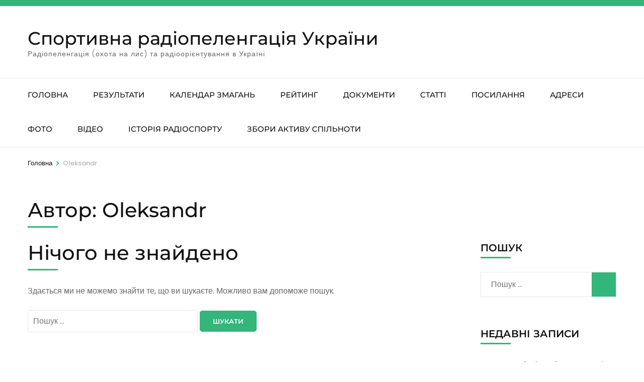

--- FILE ---
content_type: text/html; charset=UTF-8
request_url: http://ardf.org.ua/author/test/
body_size: 10601
content:
    <!DOCTYPE html>
    <html lang="uk">
    <head itemscope itemtype="https://schema.org/WebSite">

    <meta charset="UTF-8">
    <meta name="viewport" content="width=device-width, initial-scale=1">
    <link rel="profile" href="http://gmpg.org/xfn/11">
    <title>Oleksandr &#8211; Спортивна радіопеленгація України</title>
<link rel="preload" href="http://ardf.org.ua/wp-content/fonts/montserrat/JTUHjIg1_i6t8kCHKm4532VJOt5-QNFgpCvC73w5aXo.woff2" as="font" type="font/woff2" crossorigin><link rel="preload" href="http://ardf.org.ua/wp-content/fonts/poppins/pxiByp8kv8JHgFVrLBT5Z1xlFQ.woff2" as="font" type="font/woff2" crossorigin><meta name='robots' content='max-image-preview:large' />
	<style>img:is([sizes="auto" i], [sizes^="auto," i]) { contain-intrinsic-size: 3000px 1500px }</style>
	<link rel='dns-prefetch' href='//www.googletagmanager.com' />
<link rel="alternate" type="application/rss+xml" title="Спортивна радіопеленгація України &raquo; стрічка" href="http://ardf.org.ua/feed/" />
<link rel="alternate" type="application/rss+xml" title="Спортивна радіопеленгація України &raquo; Канал коментарів" href="http://ardf.org.ua/comments/feed/" />
<link rel="alternate" type="application/rss+xml" title="Спортивна радіопеленгація України &raquo; Записи каналу Oleksandr" href="http://ardf.org.ua/author/test/feed/" />
<script type="text/javascript">
/* <![CDATA[ */
window._wpemojiSettings = {"baseUrl":"https:\/\/s.w.org\/images\/core\/emoji\/15.0.3\/72x72\/","ext":".png","svgUrl":"https:\/\/s.w.org\/images\/core\/emoji\/15.0.3\/svg\/","svgExt":".svg","source":{"concatemoji":"http:\/\/ardf.org.ua\/wp-includes\/js\/wp-emoji-release.min.js?ver=6.7.4"}};
/*! This file is auto-generated */
!function(i,n){var o,s,e;function c(e){try{var t={supportTests:e,timestamp:(new Date).valueOf()};sessionStorage.setItem(o,JSON.stringify(t))}catch(e){}}function p(e,t,n){e.clearRect(0,0,e.canvas.width,e.canvas.height),e.fillText(t,0,0);var t=new Uint32Array(e.getImageData(0,0,e.canvas.width,e.canvas.height).data),r=(e.clearRect(0,0,e.canvas.width,e.canvas.height),e.fillText(n,0,0),new Uint32Array(e.getImageData(0,0,e.canvas.width,e.canvas.height).data));return t.every(function(e,t){return e===r[t]})}function u(e,t,n){switch(t){case"flag":return n(e,"\ud83c\udff3\ufe0f\u200d\u26a7\ufe0f","\ud83c\udff3\ufe0f\u200b\u26a7\ufe0f")?!1:!n(e,"\ud83c\uddfa\ud83c\uddf3","\ud83c\uddfa\u200b\ud83c\uddf3")&&!n(e,"\ud83c\udff4\udb40\udc67\udb40\udc62\udb40\udc65\udb40\udc6e\udb40\udc67\udb40\udc7f","\ud83c\udff4\u200b\udb40\udc67\u200b\udb40\udc62\u200b\udb40\udc65\u200b\udb40\udc6e\u200b\udb40\udc67\u200b\udb40\udc7f");case"emoji":return!n(e,"\ud83d\udc26\u200d\u2b1b","\ud83d\udc26\u200b\u2b1b")}return!1}function f(e,t,n){var r="undefined"!=typeof WorkerGlobalScope&&self instanceof WorkerGlobalScope?new OffscreenCanvas(300,150):i.createElement("canvas"),a=r.getContext("2d",{willReadFrequently:!0}),o=(a.textBaseline="top",a.font="600 32px Arial",{});return e.forEach(function(e){o[e]=t(a,e,n)}),o}function t(e){var t=i.createElement("script");t.src=e,t.defer=!0,i.head.appendChild(t)}"undefined"!=typeof Promise&&(o="wpEmojiSettingsSupports",s=["flag","emoji"],n.supports={everything:!0,everythingExceptFlag:!0},e=new Promise(function(e){i.addEventListener("DOMContentLoaded",e,{once:!0})}),new Promise(function(t){var n=function(){try{var e=JSON.parse(sessionStorage.getItem(o));if("object"==typeof e&&"number"==typeof e.timestamp&&(new Date).valueOf()<e.timestamp+604800&&"object"==typeof e.supportTests)return e.supportTests}catch(e){}return null}();if(!n){if("undefined"!=typeof Worker&&"undefined"!=typeof OffscreenCanvas&&"undefined"!=typeof URL&&URL.createObjectURL&&"undefined"!=typeof Blob)try{var e="postMessage("+f.toString()+"("+[JSON.stringify(s),u.toString(),p.toString()].join(",")+"));",r=new Blob([e],{type:"text/javascript"}),a=new Worker(URL.createObjectURL(r),{name:"wpTestEmojiSupports"});return void(a.onmessage=function(e){c(n=e.data),a.terminate(),t(n)})}catch(e){}c(n=f(s,u,p))}t(n)}).then(function(e){for(var t in e)n.supports[t]=e[t],n.supports.everything=n.supports.everything&&n.supports[t],"flag"!==t&&(n.supports.everythingExceptFlag=n.supports.everythingExceptFlag&&n.supports[t]);n.supports.everythingExceptFlag=n.supports.everythingExceptFlag&&!n.supports.flag,n.DOMReady=!1,n.readyCallback=function(){n.DOMReady=!0}}).then(function(){return e}).then(function(){var e;n.supports.everything||(n.readyCallback(),(e=n.source||{}).concatemoji?t(e.concatemoji):e.wpemoji&&e.twemoji&&(t(e.twemoji),t(e.wpemoji)))}))}((window,document),window._wpemojiSettings);
/* ]]> */
</script>
<style id='wp-emoji-styles-inline-css' type='text/css'>

	img.wp-smiley, img.emoji {
		display: inline !important;
		border: none !important;
		box-shadow: none !important;
		height: 1em !important;
		width: 1em !important;
		margin: 0 0.07em !important;
		vertical-align: -0.1em !important;
		background: none !important;
		padding: 0 !important;
	}
</style>
<link rel='stylesheet' id='wp-block-library-css' href='http://ardf.org.ua/wp-includes/css/dist/block-library/style.min.css?ver=6.7.4' type='text/css' media='all' />
<style id='classic-theme-styles-inline-css' type='text/css'>
/*! This file is auto-generated */
.wp-block-button__link{color:#fff;background-color:#32373c;border-radius:9999px;box-shadow:none;text-decoration:none;padding:calc(.667em + 2px) calc(1.333em + 2px);font-size:1.125em}.wp-block-file__button{background:#32373c;color:#fff;text-decoration:none}
</style>
<style id='global-styles-inline-css' type='text/css'>
:root{--wp--preset--aspect-ratio--square: 1;--wp--preset--aspect-ratio--4-3: 4/3;--wp--preset--aspect-ratio--3-4: 3/4;--wp--preset--aspect-ratio--3-2: 3/2;--wp--preset--aspect-ratio--2-3: 2/3;--wp--preset--aspect-ratio--16-9: 16/9;--wp--preset--aspect-ratio--9-16: 9/16;--wp--preset--color--black: #000000;--wp--preset--color--cyan-bluish-gray: #abb8c3;--wp--preset--color--white: #ffffff;--wp--preset--color--pale-pink: #f78da7;--wp--preset--color--vivid-red: #cf2e2e;--wp--preset--color--luminous-vivid-orange: #ff6900;--wp--preset--color--luminous-vivid-amber: #fcb900;--wp--preset--color--light-green-cyan: #7bdcb5;--wp--preset--color--vivid-green-cyan: #00d084;--wp--preset--color--pale-cyan-blue: #8ed1fc;--wp--preset--color--vivid-cyan-blue: #0693e3;--wp--preset--color--vivid-purple: #9b51e0;--wp--preset--gradient--vivid-cyan-blue-to-vivid-purple: linear-gradient(135deg,rgba(6,147,227,1) 0%,rgb(155,81,224) 100%);--wp--preset--gradient--light-green-cyan-to-vivid-green-cyan: linear-gradient(135deg,rgb(122,220,180) 0%,rgb(0,208,130) 100%);--wp--preset--gradient--luminous-vivid-amber-to-luminous-vivid-orange: linear-gradient(135deg,rgba(252,185,0,1) 0%,rgba(255,105,0,1) 100%);--wp--preset--gradient--luminous-vivid-orange-to-vivid-red: linear-gradient(135deg,rgba(255,105,0,1) 0%,rgb(207,46,46) 100%);--wp--preset--gradient--very-light-gray-to-cyan-bluish-gray: linear-gradient(135deg,rgb(238,238,238) 0%,rgb(169,184,195) 100%);--wp--preset--gradient--cool-to-warm-spectrum: linear-gradient(135deg,rgb(74,234,220) 0%,rgb(151,120,209) 20%,rgb(207,42,186) 40%,rgb(238,44,130) 60%,rgb(251,105,98) 80%,rgb(254,248,76) 100%);--wp--preset--gradient--blush-light-purple: linear-gradient(135deg,rgb(255,206,236) 0%,rgb(152,150,240) 100%);--wp--preset--gradient--blush-bordeaux: linear-gradient(135deg,rgb(254,205,165) 0%,rgb(254,45,45) 50%,rgb(107,0,62) 100%);--wp--preset--gradient--luminous-dusk: linear-gradient(135deg,rgb(255,203,112) 0%,rgb(199,81,192) 50%,rgb(65,88,208) 100%);--wp--preset--gradient--pale-ocean: linear-gradient(135deg,rgb(255,245,203) 0%,rgb(182,227,212) 50%,rgb(51,167,181) 100%);--wp--preset--gradient--electric-grass: linear-gradient(135deg,rgb(202,248,128) 0%,rgb(113,206,126) 100%);--wp--preset--gradient--midnight: linear-gradient(135deg,rgb(2,3,129) 0%,rgb(40,116,252) 100%);--wp--preset--font-size--small: 13px;--wp--preset--font-size--medium: 20px;--wp--preset--font-size--large: 36px;--wp--preset--font-size--x-large: 42px;--wp--preset--spacing--20: 0.44rem;--wp--preset--spacing--30: 0.67rem;--wp--preset--spacing--40: 1rem;--wp--preset--spacing--50: 1.5rem;--wp--preset--spacing--60: 2.25rem;--wp--preset--spacing--70: 3.38rem;--wp--preset--spacing--80: 5.06rem;--wp--preset--shadow--natural: 6px 6px 9px rgba(0, 0, 0, 0.2);--wp--preset--shadow--deep: 12px 12px 50px rgba(0, 0, 0, 0.4);--wp--preset--shadow--sharp: 6px 6px 0px rgba(0, 0, 0, 0.2);--wp--preset--shadow--outlined: 6px 6px 0px -3px rgba(255, 255, 255, 1), 6px 6px rgba(0, 0, 0, 1);--wp--preset--shadow--crisp: 6px 6px 0px rgba(0, 0, 0, 1);}:where(.is-layout-flex){gap: 0.5em;}:where(.is-layout-grid){gap: 0.5em;}body .is-layout-flex{display: flex;}.is-layout-flex{flex-wrap: wrap;align-items: center;}.is-layout-flex > :is(*, div){margin: 0;}body .is-layout-grid{display: grid;}.is-layout-grid > :is(*, div){margin: 0;}:where(.wp-block-columns.is-layout-flex){gap: 2em;}:where(.wp-block-columns.is-layout-grid){gap: 2em;}:where(.wp-block-post-template.is-layout-flex){gap: 1.25em;}:where(.wp-block-post-template.is-layout-grid){gap: 1.25em;}.has-black-color{color: var(--wp--preset--color--black) !important;}.has-cyan-bluish-gray-color{color: var(--wp--preset--color--cyan-bluish-gray) !important;}.has-white-color{color: var(--wp--preset--color--white) !important;}.has-pale-pink-color{color: var(--wp--preset--color--pale-pink) !important;}.has-vivid-red-color{color: var(--wp--preset--color--vivid-red) !important;}.has-luminous-vivid-orange-color{color: var(--wp--preset--color--luminous-vivid-orange) !important;}.has-luminous-vivid-amber-color{color: var(--wp--preset--color--luminous-vivid-amber) !important;}.has-light-green-cyan-color{color: var(--wp--preset--color--light-green-cyan) !important;}.has-vivid-green-cyan-color{color: var(--wp--preset--color--vivid-green-cyan) !important;}.has-pale-cyan-blue-color{color: var(--wp--preset--color--pale-cyan-blue) !important;}.has-vivid-cyan-blue-color{color: var(--wp--preset--color--vivid-cyan-blue) !important;}.has-vivid-purple-color{color: var(--wp--preset--color--vivid-purple) !important;}.has-black-background-color{background-color: var(--wp--preset--color--black) !important;}.has-cyan-bluish-gray-background-color{background-color: var(--wp--preset--color--cyan-bluish-gray) !important;}.has-white-background-color{background-color: var(--wp--preset--color--white) !important;}.has-pale-pink-background-color{background-color: var(--wp--preset--color--pale-pink) !important;}.has-vivid-red-background-color{background-color: var(--wp--preset--color--vivid-red) !important;}.has-luminous-vivid-orange-background-color{background-color: var(--wp--preset--color--luminous-vivid-orange) !important;}.has-luminous-vivid-amber-background-color{background-color: var(--wp--preset--color--luminous-vivid-amber) !important;}.has-light-green-cyan-background-color{background-color: var(--wp--preset--color--light-green-cyan) !important;}.has-vivid-green-cyan-background-color{background-color: var(--wp--preset--color--vivid-green-cyan) !important;}.has-pale-cyan-blue-background-color{background-color: var(--wp--preset--color--pale-cyan-blue) !important;}.has-vivid-cyan-blue-background-color{background-color: var(--wp--preset--color--vivid-cyan-blue) !important;}.has-vivid-purple-background-color{background-color: var(--wp--preset--color--vivid-purple) !important;}.has-black-border-color{border-color: var(--wp--preset--color--black) !important;}.has-cyan-bluish-gray-border-color{border-color: var(--wp--preset--color--cyan-bluish-gray) !important;}.has-white-border-color{border-color: var(--wp--preset--color--white) !important;}.has-pale-pink-border-color{border-color: var(--wp--preset--color--pale-pink) !important;}.has-vivid-red-border-color{border-color: var(--wp--preset--color--vivid-red) !important;}.has-luminous-vivid-orange-border-color{border-color: var(--wp--preset--color--luminous-vivid-orange) !important;}.has-luminous-vivid-amber-border-color{border-color: var(--wp--preset--color--luminous-vivid-amber) !important;}.has-light-green-cyan-border-color{border-color: var(--wp--preset--color--light-green-cyan) !important;}.has-vivid-green-cyan-border-color{border-color: var(--wp--preset--color--vivid-green-cyan) !important;}.has-pale-cyan-blue-border-color{border-color: var(--wp--preset--color--pale-cyan-blue) !important;}.has-vivid-cyan-blue-border-color{border-color: var(--wp--preset--color--vivid-cyan-blue) !important;}.has-vivid-purple-border-color{border-color: var(--wp--preset--color--vivid-purple) !important;}.has-vivid-cyan-blue-to-vivid-purple-gradient-background{background: var(--wp--preset--gradient--vivid-cyan-blue-to-vivid-purple) !important;}.has-light-green-cyan-to-vivid-green-cyan-gradient-background{background: var(--wp--preset--gradient--light-green-cyan-to-vivid-green-cyan) !important;}.has-luminous-vivid-amber-to-luminous-vivid-orange-gradient-background{background: var(--wp--preset--gradient--luminous-vivid-amber-to-luminous-vivid-orange) !important;}.has-luminous-vivid-orange-to-vivid-red-gradient-background{background: var(--wp--preset--gradient--luminous-vivid-orange-to-vivid-red) !important;}.has-very-light-gray-to-cyan-bluish-gray-gradient-background{background: var(--wp--preset--gradient--very-light-gray-to-cyan-bluish-gray) !important;}.has-cool-to-warm-spectrum-gradient-background{background: var(--wp--preset--gradient--cool-to-warm-spectrum) !important;}.has-blush-light-purple-gradient-background{background: var(--wp--preset--gradient--blush-light-purple) !important;}.has-blush-bordeaux-gradient-background{background: var(--wp--preset--gradient--blush-bordeaux) !important;}.has-luminous-dusk-gradient-background{background: var(--wp--preset--gradient--luminous-dusk) !important;}.has-pale-ocean-gradient-background{background: var(--wp--preset--gradient--pale-ocean) !important;}.has-electric-grass-gradient-background{background: var(--wp--preset--gradient--electric-grass) !important;}.has-midnight-gradient-background{background: var(--wp--preset--gradient--midnight) !important;}.has-small-font-size{font-size: var(--wp--preset--font-size--small) !important;}.has-medium-font-size{font-size: var(--wp--preset--font-size--medium) !important;}.has-large-font-size{font-size: var(--wp--preset--font-size--large) !important;}.has-x-large-font-size{font-size: var(--wp--preset--font-size--x-large) !important;}
:where(.wp-block-post-template.is-layout-flex){gap: 1.25em;}:where(.wp-block-post-template.is-layout-grid){gap: 1.25em;}
:where(.wp-block-columns.is-layout-flex){gap: 2em;}:where(.wp-block-columns.is-layout-grid){gap: 2em;}
:root :where(.wp-block-pullquote){font-size: 1.5em;line-height: 1.6;}
</style>
<link rel='stylesheet' id='animate-css' href='http://ardf.org.ua/wp-content/themes/travel-agency/css/animate.min.css?ver=1.4.9' type='text/css' media='all' />
<link rel='stylesheet' id='travel-agency-google-fonts-css' href='http://ardf.org.ua/wp-content/fonts/8ee25c7f0da0a452dfad791be2069dbb.css?ver=6.7.4' type='text/css' media='all' />
<link rel='stylesheet' id='travel-agency-style-css' href='http://ardf.org.ua/wp-content/themes/travel-agency/style.css?ver=1.4.9' type='text/css' media='all' />
<style id='akismet-widget-style-inline-css' type='text/css'>

			.a-stats {
				--akismet-color-mid-green: #357b49;
				--akismet-color-white: #fff;
				--akismet-color-light-grey: #f6f7f7;

				max-width: 350px;
				width: auto;
			}

			.a-stats * {
				all: unset;
				box-sizing: border-box;
			}

			.a-stats strong {
				font-weight: 600;
			}

			.a-stats a.a-stats__link,
			.a-stats a.a-stats__link:visited,
			.a-stats a.a-stats__link:active {
				background: var(--akismet-color-mid-green);
				border: none;
				box-shadow: none;
				border-radius: 8px;
				color: var(--akismet-color-white);
				cursor: pointer;
				display: block;
				font-family: -apple-system, BlinkMacSystemFont, 'Segoe UI', 'Roboto', 'Oxygen-Sans', 'Ubuntu', 'Cantarell', 'Helvetica Neue', sans-serif;
				font-weight: 500;
				padding: 12px;
				text-align: center;
				text-decoration: none;
				transition: all 0.2s ease;
			}

			/* Extra specificity to deal with TwentyTwentyOne focus style */
			.widget .a-stats a.a-stats__link:focus {
				background: var(--akismet-color-mid-green);
				color: var(--akismet-color-white);
				text-decoration: none;
			}

			.a-stats a.a-stats__link:hover {
				filter: brightness(110%);
				box-shadow: 0 4px 12px rgba(0, 0, 0, 0.06), 0 0 2px rgba(0, 0, 0, 0.16);
			}

			.a-stats .count {
				color: var(--akismet-color-white);
				display: block;
				font-size: 1.5em;
				line-height: 1.4;
				padding: 0 13px;
				white-space: nowrap;
			}
		
</style>
<script type="text/javascript" src="https://www.googletagmanager.com/gtag/js?id=G-ZDFLCSRTV5&amp;ver=6.7.4" id="wk-analytics-script-js"></script>
<script type="text/javascript" id="wk-analytics-script-js-after">
/* <![CDATA[ */
function shouldTrack(){
var trackLoggedIn = false;
var loggedIn = false;
if(!loggedIn){
return true;
} else if( trackLoggedIn ) {
return true;
}
return false;
}
function hasWKGoogleAnalyticsCookie() {
return (new RegExp('wp_wk_ga_untrack_' + document.location.hostname)).test(document.cookie);
}
if (!hasWKGoogleAnalyticsCookie() && shouldTrack()) {
//Google Analytics
window.dataLayer = window.dataLayer || [];
function gtag(){dataLayer.push(arguments);}
gtag('js', new Date());
gtag('config', 'G-ZDFLCSRTV5', { 'anonymize_ip': true });
}
/* ]]> */
</script>
<script type="text/javascript" src="http://ardf.org.ua/wp-includes/js/jquery/jquery.min.js?ver=3.7.1" id="jquery-core-js"></script>
<script type="text/javascript" src="http://ardf.org.ua/wp-includes/js/jquery/jquery-migrate.min.js?ver=3.4.1" id="jquery-migrate-js"></script>
<link rel="https://api.w.org/" href="http://ardf.org.ua/wp-json/" /><link rel="alternate" title="JSON" type="application/json" href="http://ardf.org.ua/wp-json/wp/v2/users/4" /><link rel="EditURI" type="application/rsd+xml" title="RSD" href="http://ardf.org.ua/xmlrpc.php?rsd" />
<meta name="generator" content="WordPress 6.7.4" />
<link rel="icon" href="http://ardf.org.ua/wp-content/uploads/2016/10/cropped-cropped-ardf-ua-logo-32x32.jpg" sizes="32x32" />
<link rel="icon" href="http://ardf.org.ua/wp-content/uploads/2016/10/cropped-cropped-ardf-ua-logo-192x192.jpg" sizes="192x192" />
<link rel="apple-touch-icon" href="http://ardf.org.ua/wp-content/uploads/2016/10/cropped-cropped-ardf-ua-logo-180x180.jpg" />
<meta name="msapplication-TileImage" content="http://ardf.org.ua/wp-content/uploads/2016/10/cropped-cropped-ardf-ua-logo-270x270.jpg" />

</head>

<body class="archive author author-test author-4 hfeed" itemscope itemtype="https://schema.org/WebPage">
	
    <div id="page" class="site">
        <a class="skip-link screen-reader-text" href="#acc-content">Перейти до вмісту (натисніть Enter)</a>
        <header id="masthead" class="site-header" itemscope itemtype="https://schema.org/WPHeader">
		
        <div class="header-holder">			
                        <div class="header-t">
				<div class="container">
										<div class="tools">
												
					</div>                     
				</div>
			</div> <!-- header-t ends -->
                        
            <div class="header-b">
				<div class="container">
					<div class="site-branding" itemscope itemtype="https://schema.org/Organization">
						                        <div class="text-logo">
							                                <p class="site-title" itemprop="name"><a href="http://ardf.org.ua/" rel="home" itemprop="url">Спортивна радіопеленгація України</a></p>
                                            				<p class="site-description" itemprop="description">Радіопеленгація (охота на лис) та радіоорієнтування в Україні</p>
                			                        </div>
            		</div><!-- .site-branding -->
                    
                                        
				</div>
			</div> <!-- header-b ends -->
                        
		</div> <!-- header-holder ends -->
		
        <div class="nav-holder">
			<div class="container">
                <a href="http://ardf.org.ua/" class="home-link"><i class="fa fa-home"></i></a>

                <div class="mobile-menu-wrapper">
                    <button id="primary-toggle-button" data-toggle-target=".main-menu-modal" data-toggle-body-class="showing-main-menu-modal" aria-expanded="false" data-set-focus=".close-main-nav-toggle">МЕНЮ<i class="fa fa-bars"></i></button>

                    <nav id="mobile-site-navigation" class="main-navigation mobile-navigation">        
                        <div class="primary-menu-list main-menu-modal cover-modal" data-modal-target-string=".main-menu-modal">
                            <button class="close close-main-nav-toggle" data-toggle-target=".main-menu-modal" data-toggle-body-class="showing-main-menu-modal" aria-expanded="false" data-set-focus=".main-menu-modal">
                                ЗАКРИТИ                                <i class="fas fa-times"></i>
                            </button>
                            <div class="mobile-menu" aria-label="Мобільний">
                                <div class="menu-%d1%81%d1%82%d0%be%d1%80%d1%96%d0%bd%d0%ba%d0%b8-container"><ul id="mobile-primary-menu" class="nav-menu main-menu-modal"><li id="menu-item-106" class="menu-item menu-item-type-custom menu-item-object-custom menu-item-home menu-item-106"><a href="http://ardf.org.ua/">Головна</a></li>
<li id="menu-item-66" class="menu-item menu-item-type-post_type menu-item-object-page menu-item-66"><a href="http://ardf.org.ua/results/">Результати</a></li>
<li id="menu-item-65" class="menu-item menu-item-type-post_type menu-item-object-page menu-item-65"><a href="http://ardf.org.ua/calendar/">Календар змагань</a></li>
<li id="menu-item-105" class="menu-item menu-item-type-post_type menu-item-object-page menu-item-105"><a href="http://ardf.org.ua/rating/">Рейтинг</a></li>
<li id="menu-item-64" class="menu-item menu-item-type-post_type menu-item-object-page menu-item-64"><a href="http://ardf.org.ua/docs/">Документи</a></li>
<li id="menu-item-63" class="menu-item menu-item-type-post_type menu-item-object-page menu-item-63"><a href="http://ardf.org.ua/article/">Статті</a></li>
<li id="menu-item-61" class="menu-item menu-item-type-post_type menu-item-object-page menu-item-61"><a href="http://ardf.org.ua/links/">Посилання</a></li>
<li id="menu-item-62" class="menu-item menu-item-type-post_type menu-item-object-page menu-item-62"><a href="http://ardf.org.ua/?page_id=17">Адреси</a></li>
<li id="menu-item-534" class="menu-item menu-item-type-post_type menu-item-object-page menu-item-534"><a href="http://ardf.org.ua/photo/">Фото</a></li>
<li id="menu-item-1289" class="menu-item menu-item-type-post_type menu-item-object-page menu-item-1289"><a href="http://ardf.org.ua/video/">Відео</a></li>
<li id="menu-item-1180" class="menu-item menu-item-type-post_type menu-item-object-page menu-item-1180"><a href="http://ardf.org.ua/ardf-wac-wyac-eyac-history/">Історія радіоспорту</a></li>
<li id="menu-item-2942" class="menu-item menu-item-type-post_type menu-item-object-page menu-item-2942"><a href="http://ardf.org.ua/ardf-group/">Збори активу спільноти</a></li>
</ul></div>                            </div>
                        </div>
                    </nav><!-- #mobile-site-navigation -->
                </div>

                <nav id="site-navigation" class="main-navigation" itemscope itemtype="https://schema.org/SiteNavigationElement">
        			<div class="menu-%d1%81%d1%82%d0%be%d1%80%d1%96%d0%bd%d0%ba%d0%b8-container"><ul id="primary-menu" class="menu"><li class="menu-item menu-item-type-custom menu-item-object-custom menu-item-home menu-item-106"><a href="http://ardf.org.ua/">Головна</a></li>
<li class="menu-item menu-item-type-post_type menu-item-object-page menu-item-66"><a href="http://ardf.org.ua/results/">Результати</a></li>
<li class="menu-item menu-item-type-post_type menu-item-object-page menu-item-65"><a href="http://ardf.org.ua/calendar/">Календар змагань</a></li>
<li class="menu-item menu-item-type-post_type menu-item-object-page menu-item-105"><a href="http://ardf.org.ua/rating/">Рейтинг</a></li>
<li class="menu-item menu-item-type-post_type menu-item-object-page menu-item-64"><a href="http://ardf.org.ua/docs/">Документи</a></li>
<li class="menu-item menu-item-type-post_type menu-item-object-page menu-item-63"><a href="http://ardf.org.ua/article/">Статті</a></li>
<li class="menu-item menu-item-type-post_type menu-item-object-page menu-item-61"><a href="http://ardf.org.ua/links/">Посилання</a></li>
<li class="menu-item menu-item-type-post_type menu-item-object-page menu-item-62"><a href="http://ardf.org.ua/?page_id=17">Адреси</a></li>
<li class="menu-item menu-item-type-post_type menu-item-object-page menu-item-534"><a href="http://ardf.org.ua/photo/">Фото</a></li>
<li class="menu-item menu-item-type-post_type menu-item-object-page menu-item-1289"><a href="http://ardf.org.ua/video/">Відео</a></li>
<li class="menu-item menu-item-type-post_type menu-item-object-page menu-item-1180"><a href="http://ardf.org.ua/ardf-wac-wyac-eyac-history/">Історія радіоспорту</a></li>
<li class="menu-item menu-item-type-post_type menu-item-object-page menu-item-2942"><a href="http://ardf.org.ua/ardf-group/">Збори активу спільноти</a></li>
</ul></div>        		</nav><!-- #site-navigation --> 
			</div>
		</div> <!-- nav-holder ends -->
        
	</header> <!-- header ends -->
    <div class="top-bar"><div class="container"><div id="crumbs" itemscope itemtype="https://schema.org/BreadcrumbList"><span itemprop="itemListElement" itemscope itemtype="https://schema.org/ListItem"><a itemprop="item" href="http://ardf.org.ua"><span itemprop="name">Головна</span></a><meta itemprop="position" content="1" /><span class="separator">&gt;</span></span><span class="current" itemprop="itemListElement" itemscope itemtype="https://schema.org/ListItem"><a itemprop="item" href="http://ardf.org.ua/author/test/"><span itemprop="name">Oleksandr</span></a><meta itemprop="position" content="2" /></span></div></div></div><div id="acc-content"><!-- For accessibility purpose -->    <div id="content" class="site-content">
        <div class="container">
                

        <header class="page-header">
        <h1 class="page-title">Автор: <span>Oleksandr</span></h1>        </header><!-- .page-header -->
                        <div class="row">
                
	<div id="primary" class="content-area">
		<main id="main" class="site-main">

		
<section class="no-results not-found">
	<header class="page-header">
		<h1 class="page-title">Нічого не знайдено</h1>
	</header><!-- .page-header -->

	<div class="page-content">
		
			<p>Здається ми не можемо знайти те, що ви шукаєте. Можливо вам допоможе пошук.</p>
			<form role="search" method="get" class="search-form" action="http://ardf.org.ua/">
				<label>
					<span class="screen-reader-text">Пошук:</span>
					<input type="search" class="search-field" placeholder="Пошук &hellip;" value="" name="s" />
				</label>
				<input type="submit" class="search-submit" value="Шукати" />
			</form>	</div><!-- .page-content -->
</section><!-- .no-results -->

		</main><!-- #main -->
	</div><!-- #primary -->


<aside id="secondary" class="widget-area" itemscope itemtype="https://schema.org/WPSideBar">
	<section id="search-2" class="widget widget_search"><h2 class="widget-title">Пошук</h2><form role="search" method="get" class="search-form" action="http://ardf.org.ua/">
				<label>
					<span class="screen-reader-text">Пошук:</span>
					<input type="search" class="search-field" placeholder="Пошук &hellip;" value="" name="s" />
				</label>
				<input type="submit" class="search-submit" value="Шукати" />
			</form></section>
		<section id="recent-posts-2" class="widget widget_recent_entries">
		<h2 class="widget-title">Недавні записи</h2>
		<ul>
											<li>
					<a href="http://ardf.org.ua/protocols-2025-10-30/">Протокол зборів робочої групи від 30.10.2025</a>
									</li>
											<li>
					<a href="http://ardf.org.ua/meeting-2025/">Збори Активу 2025</a>
									</li>
											<li>
					<a href="http://ardf.org.ua/protocols-2025-09-03/">Протокол зборів робочої групи від 03.09.2025</a>
									</li>
											<li>
					<a href="http://ardf.org.ua/chemp-2025-2/">Чемпіонат світу (дорослі, юніори), спортивна радіопеленгація, Литва | Результати</a>
									</li>
											<li>
					<a href="http://ardf.org.ua/10-13-2025/">Чемпіонат України зі спортивної радіопеленгації (дорослі, юніори) 10-13.07.2025. м. Луцьк | Результати</a>
									</li>
					</ul>

		</section><section id="archives-2" class="widget widget_archive"><h2 class="widget-title">Архіви</h2>
			<ul>
					<li><a href='http://ardf.org.ua/2025/11/'>Листопад 2025</a></li>
	<li><a href='http://ardf.org.ua/2025/10/'>Жовтень 2025</a></li>
	<li><a href='http://ardf.org.ua/2025/09/'>Вересень 2025</a></li>
	<li><a href='http://ardf.org.ua/2025/07/'>Липень 2025</a></li>
	<li><a href='http://ardf.org.ua/2025/06/'>Червень 2025</a></li>
	<li><a href='http://ardf.org.ua/2025/05/'>Травень 2025</a></li>
	<li><a href='http://ardf.org.ua/2025/04/'>Квітень 2025</a></li>
	<li><a href='http://ardf.org.ua/2025/03/'>Березень 2025</a></li>
	<li><a href='http://ardf.org.ua/2025/01/'>Січень 2025</a></li>
	<li><a href='http://ardf.org.ua/2024/12/'>Грудень 2024</a></li>
	<li><a href='http://ardf.org.ua/2024/11/'>Листопад 2024</a></li>
	<li><a href='http://ardf.org.ua/2024/10/'>Жовтень 2024</a></li>
	<li><a href='http://ardf.org.ua/2024/09/'>Вересень 2024</a></li>
	<li><a href='http://ardf.org.ua/2024/07/'>Липень 2024</a></li>
	<li><a href='http://ardf.org.ua/2024/06/'>Червень 2024</a></li>
	<li><a href='http://ardf.org.ua/2024/05/'>Травень 2024</a></li>
	<li><a href='http://ardf.org.ua/2024/04/'>Квітень 2024</a></li>
	<li><a href='http://ardf.org.ua/2024/03/'>Березень 2024</a></li>
	<li><a href='http://ardf.org.ua/2024/02/'>Лютий 2024</a></li>
	<li><a href='http://ardf.org.ua/2024/01/'>Січень 2024</a></li>
	<li><a href='http://ardf.org.ua/2023/12/'>Грудень 2023</a></li>
	<li><a href='http://ardf.org.ua/2023/11/'>Листопад 2023</a></li>
	<li><a href='http://ardf.org.ua/2023/10/'>Жовтень 2023</a></li>
	<li><a href='http://ardf.org.ua/2023/07/'>Липень 2023</a></li>
	<li><a href='http://ardf.org.ua/2023/06/'>Червень 2023</a></li>
	<li><a href='http://ardf.org.ua/2023/05/'>Травень 2023</a></li>
	<li><a href='http://ardf.org.ua/2023/04/'>Квітень 2023</a></li>
	<li><a href='http://ardf.org.ua/2023/03/'>Березень 2023</a></li>
	<li><a href='http://ardf.org.ua/2023/02/'>Лютий 2023</a></li>
	<li><a href='http://ardf.org.ua/2022/11/'>Листопад 2022</a></li>
	<li><a href='http://ardf.org.ua/2022/10/'>Жовтень 2022</a></li>
	<li><a href='http://ardf.org.ua/2022/08/'>Серпень 2022</a></li>
	<li><a href='http://ardf.org.ua/2022/07/'>Липень 2022</a></li>
	<li><a href='http://ardf.org.ua/2022/06/'>Червень 2022</a></li>
	<li><a href='http://ardf.org.ua/2022/05/'>Травень 2022</a></li>
	<li><a href='http://ardf.org.ua/2022/04/'>Квітень 2022</a></li>
	<li><a href='http://ardf.org.ua/2022/02/'>Лютий 2022</a></li>
	<li><a href='http://ardf.org.ua/2022/01/'>Січень 2022</a></li>
	<li><a href='http://ardf.org.ua/2021/12/'>Грудень 2021</a></li>
	<li><a href='http://ardf.org.ua/2021/11/'>Листопад 2021</a></li>
	<li><a href='http://ardf.org.ua/2021/10/'>Жовтень 2021</a></li>
	<li><a href='http://ardf.org.ua/2021/08/'>Серпень 2021</a></li>
	<li><a href='http://ardf.org.ua/2021/07/'>Липень 2021</a></li>
	<li><a href='http://ardf.org.ua/2021/06/'>Червень 2021</a></li>
	<li><a href='http://ardf.org.ua/2021/05/'>Травень 2021</a></li>
	<li><a href='http://ardf.org.ua/2021/04/'>Квітень 2021</a></li>
	<li><a href='http://ardf.org.ua/2021/03/'>Березень 2021</a></li>
	<li><a href='http://ardf.org.ua/2021/02/'>Лютий 2021</a></li>
	<li><a href='http://ardf.org.ua/2021/01/'>Січень 2021</a></li>
	<li><a href='http://ardf.org.ua/2020/12/'>Грудень 2020</a></li>
	<li><a href='http://ardf.org.ua/2020/10/'>Жовтень 2020</a></li>
	<li><a href='http://ardf.org.ua/2020/09/'>Вересень 2020</a></li>
	<li><a href='http://ardf.org.ua/2020/08/'>Серпень 2020</a></li>
	<li><a href='http://ardf.org.ua/2020/07/'>Липень 2020</a></li>
	<li><a href='http://ardf.org.ua/2020/06/'>Червень 2020</a></li>
	<li><a href='http://ardf.org.ua/2020/04/'>Квітень 2020</a></li>
	<li><a href='http://ardf.org.ua/2020/03/'>Березень 2020</a></li>
	<li><a href='http://ardf.org.ua/2020/02/'>Лютий 2020</a></li>
	<li><a href='http://ardf.org.ua/2020/01/'>Січень 2020</a></li>
	<li><a href='http://ardf.org.ua/2019/12/'>Грудень 2019</a></li>
	<li><a href='http://ardf.org.ua/2019/10/'>Жовтень 2019</a></li>
	<li><a href='http://ardf.org.ua/2019/09/'>Вересень 2019</a></li>
	<li><a href='http://ardf.org.ua/2019/08/'>Серпень 2019</a></li>
	<li><a href='http://ardf.org.ua/2019/07/'>Липень 2019</a></li>
	<li><a href='http://ardf.org.ua/2019/06/'>Червень 2019</a></li>
	<li><a href='http://ardf.org.ua/2019/05/'>Травень 2019</a></li>
	<li><a href='http://ardf.org.ua/2019/04/'>Квітень 2019</a></li>
	<li><a href='http://ardf.org.ua/2019/03/'>Березень 2019</a></li>
	<li><a href='http://ardf.org.ua/2019/02/'>Лютий 2019</a></li>
	<li><a href='http://ardf.org.ua/2019/01/'>Січень 2019</a></li>
	<li><a href='http://ardf.org.ua/2018/12/'>Грудень 2018</a></li>
	<li><a href='http://ardf.org.ua/2018/11/'>Листопад 2018</a></li>
	<li><a href='http://ardf.org.ua/2018/09/'>Вересень 2018</a></li>
	<li><a href='http://ardf.org.ua/2018/08/'>Серпень 2018</a></li>
	<li><a href='http://ardf.org.ua/2018/07/'>Липень 2018</a></li>
	<li><a href='http://ardf.org.ua/2018/06/'>Червень 2018</a></li>
	<li><a href='http://ardf.org.ua/2018/05/'>Травень 2018</a></li>
	<li><a href='http://ardf.org.ua/2018/04/'>Квітень 2018</a></li>
	<li><a href='http://ardf.org.ua/2018/03/'>Березень 2018</a></li>
	<li><a href='http://ardf.org.ua/2018/02/'>Лютий 2018</a></li>
	<li><a href='http://ardf.org.ua/2018/01/'>Січень 2018</a></li>
	<li><a href='http://ardf.org.ua/2017/12/'>Грудень 2017</a></li>
	<li><a href='http://ardf.org.ua/2017/11/'>Листопад 2017</a></li>
	<li><a href='http://ardf.org.ua/2017/10/'>Жовтень 2017</a></li>
	<li><a href='http://ardf.org.ua/2017/09/'>Вересень 2017</a></li>
	<li><a href='http://ardf.org.ua/2017/08/'>Серпень 2017</a></li>
	<li><a href='http://ardf.org.ua/2017/07/'>Липень 2017</a></li>
	<li><a href='http://ardf.org.ua/2017/06/'>Червень 2017</a></li>
	<li><a href='http://ardf.org.ua/2017/05/'>Травень 2017</a></li>
	<li><a href='http://ardf.org.ua/2017/04/'>Квітень 2017</a></li>
	<li><a href='http://ardf.org.ua/2017/03/'>Березень 2017</a></li>
	<li><a href='http://ardf.org.ua/2017/02/'>Лютий 2017</a></li>
	<li><a href='http://ardf.org.ua/2017/01/'>Січень 2017</a></li>
	<li><a href='http://ardf.org.ua/2016/12/'>Грудень 2016</a></li>
	<li><a href='http://ardf.org.ua/2016/11/'>Листопад 2016</a></li>
	<li><a href='http://ardf.org.ua/2016/10/'>Жовтень 2016</a></li>
	<li><a href='http://ardf.org.ua/2016/09/'>Вересень 2016</a></li>
	<li><a href='http://ardf.org.ua/2016/07/'>Липень 2016</a></li>
	<li><a href='http://ardf.org.ua/2016/06/'>Червень 2016</a></li>
			</ul>

			</section><section id="categories-2" class="widget widget_categories"><h2 class="widget-title">Категорії</h2>
			<ul>
					<li class="cat-item cat-item-6"><a href="http://ardf.org.ua/category/archives/">Архів</a>
</li>
	<li class="cat-item cat-item-1"><a href="http://ardf.org.ua/category/uncategorized/">Без категорії</a>
</li>
	<li class="cat-item cat-item-5"><a href="http://ardf.org.ua/category/docs/">Документи</a>
</li>
	<li class="cat-item cat-item-4"><a href="http://ardf.org.ua/category/competition/">Змагання</a>
</li>
	<li class="cat-item cat-item-3"><a href="http://ardf.org.ua/category/news/">Новини</a>
</li>
			</ul>

			</section><section id="tag_cloud-4" class="widget widget_tag_cloud"><h2 class="widget-title">Теги</h2><div class="tagcloud"><a href="http://ardf.org.ua/tag/2016/" class="tag-cloud-link tag-link-17 tag-link-position-1" style="font-size: 13.055555555556pt;" aria-label="2016 (9 елементів)">2016</a>
<a href="http://ardf.org.ua/tag/2017/" class="tag-cloud-link tag-link-16 tag-link-position-2" style="font-size: 19.958333333333pt;" aria-label="2017 (50 елементів)">2017</a>
<a href="http://ardf.org.ua/tag/2018/" class="tag-cloud-link tag-link-39 tag-link-position-3" style="font-size: 18.791666666667pt;" aria-label="2018 (38 елементів)">2018</a>
<a href="http://ardf.org.ua/tag/2019/" class="tag-cloud-link tag-link-48 tag-link-position-4" style="font-size: 15.583333333333pt;" aria-label="2019 (17 елементів)">2019</a>
<a href="http://ardf.org.ua/tag/2020/" class="tag-cloud-link tag-link-54 tag-link-position-5" style="font-size: 14.513888888889pt;" aria-label="2020 (13 елементів)">2020</a>
<a href="http://ardf.org.ua/tag/2021/" class="tag-cloud-link tag-link-61 tag-link-position-6" style="font-size: 16.944444444444pt;" aria-label="2021 (24 елементи)">2021</a>
<a href="http://ardf.org.ua/tag/2022/" class="tag-cloud-link tag-link-66 tag-link-position-7" style="font-size: 14.513888888889pt;" aria-label="2022 (13 елементів)">2022</a>
<a href="http://ardf.org.ua/tag/2023/" class="tag-cloud-link tag-link-71 tag-link-position-8" style="font-size: 16.75pt;" aria-label="2023 (23 елементи)">2023</a>
<a href="http://ardf.org.ua/tag/2024/" class="tag-cloud-link tag-link-73 tag-link-position-9" style="font-size: 15.291666666667pt;" aria-label="2024 (16 елементів)">2024</a>
<a href="http://ardf.org.ua/tag/2025/" class="tag-cloud-link tag-link-84 tag-link-position-10" style="font-size: 10.138888888889pt;" aria-label="2025 (4 елементи)">2025</a>
<a href="http://ardf.org.ua/tag/ardf/" class="tag-cloud-link tag-link-52 tag-link-position-11" style="font-size: 10.916666666667pt;" aria-label="ardf (5 елементів)">ardf</a>
<a href="http://ardf.org.ua/tag/eac/" class="tag-cloud-link tag-link-15 tag-link-position-12" style="font-size: 14.805555555556pt;" aria-label="EAC (14 елементів)">EAC</a>
<a href="http://ardf.org.ua/tag/eyac/" class="tag-cloud-link tag-link-10 tag-link-position-13" style="font-size: 10.138888888889pt;" aria-label="EYAC (4 елементи)">EYAC</a>
<a href="http://ardf.org.ua/tag/korea/" class="tag-cloud-link tag-link-40 tag-link-position-14" style="font-size: 13.055555555556pt;" aria-label="Korea (9 елементів)">Korea</a>
<a href="http://ardf.org.ua/tag/wac/" class="tag-cloud-link tag-link-22 tag-link-position-15" style="font-size: 15pt;" aria-label="WAC (15 елементів)">WAC</a>
<a href="http://ardf.org.ua/tag/wyac/" class="tag-cloud-link tag-link-26 tag-link-position-16" style="font-size: 17.236111111111pt;" aria-label="WYAC (26 елементів)">WYAC</a>
<a href="http://ardf.org.ua/tag/%d1%96%d1%81%d1%82%d0%be%d1%80%d1%96%d1%8f-%d1%80%d0%b0%d0%b4%d1%96%d0%be%d1%81%d0%bf%d0%be%d1%80%d1%82%d1%83/" class="tag-cloud-link tag-link-24 tag-link-position-17" style="font-size: 10.138888888889pt;" aria-label="Історія радіоспорту (4 елементи)">Історія радіоспорту</a>
<a href="http://ardf.org.ua/tag/%d0%b1%d0%b5%d1%80%d0%b5%d0%b6%d0%b0%d0%bd%d0%b8/" class="tag-cloud-link tag-link-77 tag-link-position-18" style="font-size: 9.1666666666667pt;" aria-label="Бережани (3 елементи)">Бережани</a>
<a href="http://ardf.org.ua/tag/%d0%b1%d0%be%d0%bb%d0%b3%d0%b0%d1%80%d1%96%d1%8f/" class="tag-cloud-link tag-link-11 tag-link-position-19" style="font-size: 12.569444444444pt;" aria-label="Болгарія (8 елементів)">Болгарія</a>
<a href="http://ardf.org.ua/tag/%d0%b2%d1%96%d0%bd%d0%bd%d0%b8%d1%86%d1%8f/" class="tag-cloud-link tag-link-35 tag-link-position-20" style="font-size: 16.75pt;" aria-label="Вінниця (23 елементи)">Вінниця</a>
<a href="http://ardf.org.ua/tag/%d0%ba%d0%b8%d1%97%d0%b2/" class="tag-cloud-link tag-link-49 tag-link-position-21" style="font-size: 11.597222222222pt;" aria-label="Київ (6 елементів)">Київ</a>
<a href="http://ardf.org.ua/tag/%d0%ba%d0%be%d0%bc%d1%96%d1%82%d0%b5%d1%82-%d1%81%d1%80%d0%bf/" class="tag-cloud-link tag-link-21 tag-link-position-22" style="font-size: 19.569444444444pt;" aria-label="Комітет СРП (46 елементів)">Комітет СРП</a>
<a href="http://ardf.org.ua/tag/%d0%ba%d0%be%d1%80%d0%be%d1%81%d1%82%d0%b8%d1%88%d1%96%d0%b2/" class="tag-cloud-link tag-link-37 tag-link-position-23" style="font-size: 10.138888888889pt;" aria-label="Коростишів (4 елементи)">Коростишів</a>
<a href="http://ardf.org.ua/tag/%d0%ba%d1%80%d0%be%d0%bb%d0%b5%d0%b2%d0%b5%d1%86%d1%8c/" class="tag-cloud-link tag-link-47 tag-link-position-24" style="font-size: 9.1666666666667pt;" aria-label="Кролевець (3 елементи)">Кролевець</a>
<a href="http://ardf.org.ua/tag/%d0%ba%d1%83%d0%b1%d0%be%d0%ba-%d1%83%d0%ba%d1%80%d0%b0%d1%97%d0%bd%d0%b8/" class="tag-cloud-link tag-link-53 tag-link-position-25" style="font-size: 9.1666666666667pt;" aria-label="Кубок України (3 елементи)">Кубок України</a>
<a href="http://ardf.org.ua/tag/%d0%ba%d1%96%d1%80%d0%be%d0%b2%d0%be%d0%b3%d1%80%d0%b0%d0%b4/" class="tag-cloud-link tag-link-34 tag-link-position-26" style="font-size: 8pt;" aria-label="Кіровоград (2 елементи)">Кіровоград</a>
<a href="http://ardf.org.ua/tag/%d0%bb%d0%b8%d1%82%d0%b2%d0%b0/" class="tag-cloud-link tag-link-8 tag-link-position-27" style="font-size: 10.916666666667pt;" aria-label="Литва (5 елементів)">Литва</a>
<a href="http://ardf.org.ua/tag/%d0%bb%d1%83%d1%86%d1%8c%d0%ba/" class="tag-cloud-link tag-link-23 tag-link-position-28" style="font-size: 14.125pt;" aria-label="Луцьк (12 елементів)">Луцьк</a>
<a href="http://ardf.org.ua/tag/%d0%bb%d1%8c%d0%b2%d1%96%d0%b2/" class="tag-cloud-link tag-link-19 tag-link-position-29" style="font-size: 12.083333333333pt;" aria-label="Львів (7 елементів)">Львів</a>
<a href="http://ardf.org.ua/tag/%d0%bd%d1%82%d0%b7/" class="tag-cloud-link tag-link-25 tag-link-position-30" style="font-size: 10.138888888889pt;" aria-label="НТЗ (4 елементи)">НТЗ</a>
<a href="http://ardf.org.ua/tag/%d0%bd%d0%b5%d1%82%d1%96%d1%88%d0%b8%d0%bd/" class="tag-cloud-link tag-link-59 tag-link-position-31" style="font-size: 9.1666666666667pt;" aria-label="Нетішин (3 елементи)">Нетішин</a>
<a href="http://ardf.org.ua/tag/%d0%bf%d0%be%d0%bb%d1%8c%d1%89%d0%b0/" class="tag-cloud-link tag-link-32 tag-link-position-32" style="font-size: 10.138888888889pt;" aria-label="Польща (4 елементи)">Польща</a>
<a href="http://ardf.org.ua/tag/%d1%80%d0%b5%d0%b7%d1%83%d0%bb%d1%8c%d1%82%d0%b0%d1%82%d0%b8/" class="tag-cloud-link tag-link-79 tag-link-position-33" style="font-size: 9.1666666666667pt;" aria-label="Результати (3 елементи)">Результати</a>
<a href="http://ardf.org.ua/tag/%d1%80%d0%b5%d0%b9%d1%82%d0%b8%d0%bd%d0%b3/" class="tag-cloud-link tag-link-20 tag-link-position-34" style="font-size: 16.361111111111pt;" aria-label="Рейтинг (21 елемент)">Рейтинг</a>
<a href="http://ardf.org.ua/tag/%d1%80%d1%96%d0%b2%d0%bd%d0%b5/" class="tag-cloud-link tag-link-30 tag-link-position-35" style="font-size: 9.1666666666667pt;" aria-label="Рівне (3 елементи)">Рівне</a>
<a href="http://ardf.org.ua/tag/%d1%81%d0%bb%d0%be%d0%b2%d0%b0%d1%87%d1%87%d0%b8%d0%bd%d0%b0/" class="tag-cloud-link tag-link-9 tag-link-position-36" style="font-size: 10.138888888889pt;" aria-label="Словаччина (4 елементи)">Словаччина</a>
<a href="http://ardf.org.ua/tag/%d1%81%d0%bb%d0%be%d0%b2%d0%b5%d0%bd%d1%96%d1%8f/" class="tag-cloud-link tag-link-55 tag-link-position-37" style="font-size: 8pt;" aria-label="Словенія (2 елементи)">Словенія</a>
<a href="http://ardf.org.ua/tag/%d1%81%d1%83%d0%bc%d0%b8/" class="tag-cloud-link tag-link-43 tag-link-position-38" style="font-size: 12.569444444444pt;" aria-label="Суми (8 елементів)">Суми</a>
<a href="http://ardf.org.ua/tag/%d1%85%d0%b5%d1%80%d1%81%d0%be%d0%bd/" class="tag-cloud-link tag-link-41 tag-link-position-39" style="font-size: 9.1666666666667pt;" aria-label="Херсон (3 елементи)">Херсон</a>
<a href="http://ardf.org.ua/tag/%d1%87%d0%b5%d0%bc%d0%bf%d1%96%d0%be%d0%bd%d0%b0%d1%82-%d1%83%d0%ba%d1%80%d0%b0%d1%97%d0%bd%d0%b8/" class="tag-cloud-link tag-link-29 tag-link-position-40" style="font-size: 22pt;" aria-label="Чемпіонат України (83 елементи)">Чемпіонат України</a>
<a href="http://ardf.org.ua/tag/%d1%87%d0%b5%d1%85%d1%96%d1%8f/" class="tag-cloud-link tag-link-14 tag-link-position-41" style="font-size: 10.138888888889pt;" aria-label="Чехія (4 елементи)">Чехія</a>
<a href="http://ardf.org.ua/tag/%d1%8e%d0%bd%d0%b0%d0%ba%d0%b8/" class="tag-cloud-link tag-link-33 tag-link-position-42" style="font-size: 18.5pt;" aria-label="Юнаки (35 елементів)">Юнаки</a>
<a href="http://ardf.org.ua/tag/%d0%b7%d0%b1%d1%96%d1%80%d0%bd%d0%b0/" class="tag-cloud-link tag-link-27 tag-link-position-43" style="font-size: 20.638888888889pt;" aria-label="збірна (59 елементів)">збірна</a>
<a href="http://ardf.org.ua/tag/%d0%b7%d0%bc%d0%b0%d0%b3%d0%b0%d0%bd%d0%bd%d1%8f/" class="tag-cloud-link tag-link-76 tag-link-position-44" style="font-size: 9.1666666666667pt;" aria-label="змагання (3 елементи)">змагання</a>
<a href="http://ardf.org.ua/tag/%d0%ba%d0%b0%d0%bb%d0%b5%d0%bd%d0%b4%d0%b0%d1%80/" class="tag-cloud-link tag-link-65 tag-link-position-45" style="font-size: 9.1666666666667pt;" aria-label="календар (3 елементи)">календар</a></div>
</section></aside><!-- #secondary -->
            </div><!-- .row/not-found -->
        </div><!-- .container -->
            </div><!-- #content -->
    </div><!-- #acc-content -->    <footer id="colophon" class="site-footer" itemscope itemtype="https://schema.org/WPFooter">
        <div class="container">
        <div class="footer-t">
		<div class="row">
							<div class="column">
				   <section id="block-3" class="widget widget_block widget_search"><form role="search" method="get" action="http://ardf.org.ua/" class="wp-block-search__button-inside wp-block-search__icon-button wp-block-search"    ><label class="wp-block-search__label" for="wp-block-search__input-1" >Пошук</label><div class="wp-block-search__inside-wrapper " ><input class="wp-block-search__input" id="wp-block-search__input-1" placeholder="" value="" type="search" name="s" required /><button aria-label="Пошук" class="wp-block-search__button has-icon wp-element-button" type="submit" ><svg class="search-icon" viewBox="0 0 24 24" width="24" height="24">
					<path d="M13 5c-3.3 0-6 2.7-6 6 0 1.4.5 2.7 1.3 3.7l-3.8 3.8 1.1 1.1 3.8-3.8c1 .8 2.3 1.3 3.7 1.3 3.3 0 6-2.7 6-6S16.3 5 13 5zm0 10.5c-2.5 0-4.5-2-4.5-4.5s2-4.5 4.5-4.5 4.5 2 4.5 4.5-2 4.5-4.5 4.5z"></path>
				</svg></button></div></form></section>	
				</div>
            			
                        
                        
            		</div>
	</div>
        <div class="footer-b">
		<div class="site-info">
			<span class="copyright">&copy; Авторське право 2026 <a href="http://ardf.org.ua/">Спортивна радіопеленгація України</a>. </span>Travel Agency | Розроблено<a href="https://rarathemes.com/" rel="nofollow" target="_blank">Rara Themes</a>Працює на <a href="https://uk.wordpress.org/" target="_blank">WordPress</a> .                              
		</div>
                <nav class="footer-navigation">
			<div class="menu-%d1%81%d1%82%d0%be%d1%80%d1%96%d0%bd%d0%ba%d0%b8-container"><ul id="footer-menu" class="menu"><li class="menu-item menu-item-type-custom menu-item-object-custom menu-item-home menu-item-106"><a href="http://ardf.org.ua/">Головна</a></li>
<li class="menu-item menu-item-type-post_type menu-item-object-page menu-item-66"><a href="http://ardf.org.ua/results/">Результати</a></li>
<li class="menu-item menu-item-type-post_type menu-item-object-page menu-item-65"><a href="http://ardf.org.ua/calendar/">Календар змагань</a></li>
<li class="menu-item menu-item-type-post_type menu-item-object-page menu-item-105"><a href="http://ardf.org.ua/rating/">Рейтинг</a></li>
<li class="menu-item menu-item-type-post_type menu-item-object-page menu-item-64"><a href="http://ardf.org.ua/docs/">Документи</a></li>
<li class="menu-item menu-item-type-post_type menu-item-object-page menu-item-63"><a href="http://ardf.org.ua/article/">Статті</a></li>
<li class="menu-item menu-item-type-post_type menu-item-object-page menu-item-61"><a href="http://ardf.org.ua/links/">Посилання</a></li>
<li class="menu-item menu-item-type-post_type menu-item-object-page menu-item-62"><a href="http://ardf.org.ua/?page_id=17">Адреси</a></li>
<li class="menu-item menu-item-type-post_type menu-item-object-page menu-item-534"><a href="http://ardf.org.ua/photo/">Фото</a></li>
<li class="menu-item menu-item-type-post_type menu-item-object-page menu-item-1289"><a href="http://ardf.org.ua/video/">Відео</a></li>
<li class="menu-item menu-item-type-post_type menu-item-object-page menu-item-1180"><a href="http://ardf.org.ua/ardf-wac-wyac-eyac-history/">Історія радіоспорту</a></li>
<li class="menu-item menu-item-type-post_type menu-item-object-page menu-item-2942"><a href="http://ardf.org.ua/ardf-group/">Збори активу спільноти</a></li>
</ul></div>		</nav><!-- .footer-navigation -->
	</div>
            </div><!-- .container -->
    </footer><!-- #colophon -->
        </div><!-- #page -->
    <script type="text/javascript" src="http://ardf.org.ua/wp-content/themes/travel-agency/js/wow.min.js?ver=1.4.9" id="wow-js"></script>
<script type="text/javascript" src="http://ardf.org.ua/wp-content/themes/travel-agency/js/modal-accessibility.min.js?ver=1.4.9" id="travel-agency-modal-accessibility-js"></script>
<script type="text/javascript" src="http://ardf.org.ua/wp-content/themes/travel-agency/js/all.min.js?ver=5.6.3" id="all-js"></script>
<script type="text/javascript" src="http://ardf.org.ua/wp-content/themes/travel-agency/js/v4-shims.min.js?ver=5.6.3" id="v4-shims-js"></script>
<script type="text/javascript" src="http://ardf.org.ua/wp-content/themes/travel-agency/js/custom.min.js?ver=1.4.9" id="travel-agency-custom-js"></script>
</body>
</html>
